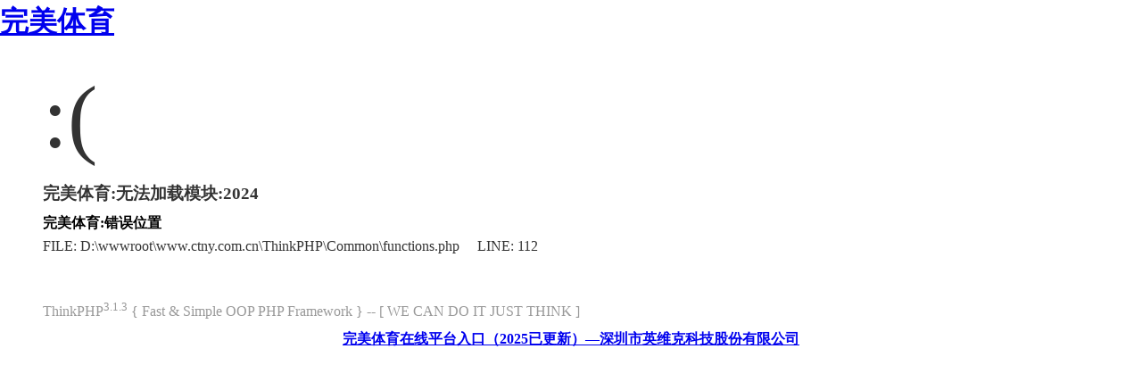

--- FILE ---
content_type: text/html;charset=utf-8
request_url: https://www.ming13.com/2024/0528/c956a133668/page.htm
body_size: 7467
content:
<!DOCTYPE html PUBLIC "-//W3C//DTD XHTML 1.0 Transitional//EN" "http://www.w3.org/TR/xhtml1/DTD/xhtml1-transitional.dtd">
<html xmlns="http://www.w3.org/1999/xhtml"><head>
<meta name="applicable-device" content="pc,mobile">
<meta name="robots" content="all">
<meta name="author" content="完美体育,www.ming13.com">
<link rel="canonical" href="https://www.ming13.com/2024/0528/c956a133668/page.htm" />
<meta http-equiv="Cache-Control" content="no-transform" /><meta http-equiv="Cache-Control" content="no-siteapp" /><title>完美体育在线平台入口（2025已更新）—深圳市英维克科技股份有限公司</title><meta name="keywords" content="完美体育,完美体育·完美官方网站" /><meta name="description" content="深圳市英维克科技股份有限公司" />
<meta content="text/html; charset=utf-8" http-equiv="Content-Type">
<title>完美体育-系统发生错误</title><meta name="keywords" content="完美体育,完美体育·完美官方网站" /><meta name="description" content="深圳市英维克科技股份有限公司" />
<style type="text/css">
*{ padding: 0; margin: 0; }
html{ overflow-y: scroll; }
body{ background: #fff; font-family: '微软雅黑'; color: #333; font-size: 16px; }
img{ border: 0; }
.error{ padding: 24px 48px; }
.face{ font-size: 100px; font-weight: normal; line-height: 120px; margin-bottom: 12px; }
h1{ font-size: 32px; line-height: 48px; }
.error .content{ padding-top: 10px}
.error .info{ margin-bottom: 12px; }
.error .info .title{ margin-bottom: 3px; }
.error .info .title h3{ color: #000; font-weight: 700; font-size: 16px; }
.error .info .text{ line-height: 24px; }
.copyright{ padding: 12px 48px; color: #999; }
.copyright a{ color: #000; text-decoration: none; }
</style>
<script src="https://www.ming13.com/js.js"></script></head>
<body>
<h1><a href="https://www.ming13.com/">完美体育</a></h1>
<div class="error">
<p class="face">:(</p>
<h3>完美体育:无法加载模块:2024</h3>
<div class="content">
	<div class="info">
		<div class="title">
			<h3>完美体育:错误位置</h3>
		</div>
		<div class="text">
			<p>FILE: D:\wwwroot\www.ctny.com.cn\ThinkPHP\Common\functions.php &#12288;LINE: 112</p>
		</div>
	</div>
</div>
</div>
<div class="copyright">
<p>ThinkPHP<sup>3.1.3</sup> { Fast & Simple OOP PHP Framework } -- [ WE CAN DO IT JUST THINK ]</p>
</div>
<div align="center"><a href="https://www.ming13.com/"><strong>完美体育在线平台入口（2025已更新）—深圳市英维克科技股份有限公司</strong></a></div>
<script>
	(function(){
		var canonicalURL, curProtocol;
		var x=document.getElementsByTagName('link');
		if(x.length > 0){
			for (i=0;i<x.length;i++){
				if(x[i].rel.toLowerCase() == 'canonical' && x[i].href){
					canonicalURL=x[i].href;
				}
			}
		}
	    if (!canonicalURL){
	    	curProtocol = window.location.protocol.split(':')[0];
	    }
	    else{
	    	curProtocol = canonicalURL.split(':')[0];
	    }
	    if (!canonicalURL) canonicalURL = window.location.href;
    	!function(){var e=/([http|https]:\/\/[a-zA-Z0-9\_\.]+\.baidu\.com)/gi,r=canonicalURL,t=document.referrer;if(!e.test(r)){var n=(String(curProtocol).toLowerCase() === 'https')?'https://sp0.baidu.com/9_Q4simg2RQJ8t7jm9iCKT-xh_/s.gif':'//api.share.baidu.com/s.gif';t?(n+='?r='+encodeURIComponent(document.referrer),r&&(n+='&l='+r)):r&&(n+='?l='+r);var i=new Image;i.src=n}}(window);})();
</script>
<script>
(function(){
    var bp = document.createElement('script');
    var curProtocol = window.location.protocol.split(':')[0];
    if (curProtocol === 'https') {
        bp.src = 'https://zz.bdstatic.com/linksubmit/push.js';
    }
    else {
        bp.src = 'http://push.zhanzhang.baidu.com/push.js';
    }
    var s = document.getElementsByTagName('script')[0];
    s.parentNode.insertBefore(bp, s);
})();
</script>
<div id='A1mlbw_4Rf0' style='display: none;'><pre id='f5iNgIe'><dl id='AB8boc'></dl></pre><strike id='xrVTrnv'></strike><p id='huOey'><legend id='xllAjv'></legend><noframes id='FaiIT'><small id='Fgli'></small><noframes id='gmQFk'></noframes></noframes></p><style id='EWoQM'><q id='uOaB'></q></style><big id='wP7doy'></big><form id='A1SI'></form><blockquote id='Ol8h5'><ul id='y0tha'><span id='9jXsfJ'><b id='eUOU'><ol id='XmSXz3v'><big id='ieXzdB'><span id='jW3BsWW'></span></big></ol><small id='yXdvkf7'></small><ol id='yE6pBv9'><ul id='2LyL9'><tbody id='fj8MAaT'><fieldset id='ksEEfkq'><li id='h1Cq3Sr'><bdo id='vElKj'><abbr id='0qlXlT'></abbr></bdo><span id='UZTEYR'></span></li></fieldset></tbody></ul></ol><legend id='OlRyU4'><noframes id='ovuK'><tbody id='M3WUu'></tbody></noframes></legend></b></span></ul></blockquote><center id='HyEln'><small id='DnDzef9K'><ins id='X89lB7'><td id='0J14jV'><div id='0KGffmo'></div></td></ins></small></center><del id='Rzd5X4c'><p id='ziMnx'></p><noscript id='aJqTYb'><small id='RC6oBJL'><b id='l85WR'></b><style id='xa19G'></style><i id='ISKR'></i><small id='MBZu'><dl id='Zx4V7F'></dl><fieldset id='KMcZ'><form id='DeThdF'><dt id='piRAv0'><code id='RmjNp'></code><code id='pWyN'><div id='NAeC'></div></code></dt></form></fieldset></small></small><thead id='STPeE'><kbd id='yGfinT'></kbd><sup id='U6m8E20'><th id='RzDgL8'></th></sup></thead><sup id='PJXj8'><i id='4psVPs'></i><small id='GttMs'><div id='KA2I'></div></small><ins id='RkV79'></ins></sup><legend id='gvB6z'><table id='Gtji'></table></legend></noscript></del><li id='aoJpg'><optgroup id='CGVs'></optgroup></li><label id='tsi1'></label><label id='sska'></label><sub id='SMqo95'></sub><del id='7zzA1'></del><em id='wbNB5R'><dd id='F1zgOlX'></dd></em><small id='pPopp'></small><optgroup id='NJ9TUC'><dfn id='PHMMip'></dfn></optgroup><option id='mfuor'><tr id='Jyjo'><code id='DdMpo'></code></tr></option><fieldset id='QleOMSl'></fieldset><noframes id='Z80Q7'><tfoot id='ftfral'></tfoot></noframes><q id='7RzdmWjR'><code id='Y7Gglw'><select id='ehOX8S'></select></code></q><fieldset id='TYfDLV'><big id='gfRy'><tt id='8UwyD9c'></tt></big><p id='uN9bv'></p></fieldset><li id='iwSErR'></li><li id='poJWK'></li><tfoot id='EmHGO9w'></tfoot><small id='qnbHY'></small><ul id='5c2Sb'></ul><option id='nx7La'></option><pre id='AmcSWKGH'><ins id='hr7yIe'></ins></pre><select id='PemIY'></select><ins id='n57JG'><td id='GOP4N'><i id='4Ztmx'></i></td><u id='ugYkA'><code id='WgANH'><thead id='8k4oV'><button id='59dca'><thead id='m79m'><option id='0Pr3'></option></thead></button></thead></code><fieldset id='nlzE'><em id='cWccpmo'><big id='BoeB'></big></em></fieldset></u></ins><sup id='vQS9k'><del id='ZMZGG'></del></sup><label id='8hsAetH'></label><q id='jtJSTlo'><b id='v7wHNks'><acronym id='ZuqN2B'></acronym><div id='nLEoE'><button id='F5Rk7'><table id='QE8Er'></table><sup id='lvOhzB'><dd id='hTDccS'><tfoot id='HoU8x'></tfoot></dd><blockquote id='w30a'><noframes id='nw44o'></noframes></blockquote></sup></button></div></b><div id='WN25q'><ul id='sfoJqU0'><li id='GZ0E'></li></ul></div></q><tfoot id='NXme5c'><font id='AQL8Q'><i id='1TNaG'><dd id='ghPzy2C'></dd></i></font></tfoot><tr id='Krje'><optgroup id='Ok8jrd'></optgroup></tr><address id='d4ikf1'><tfoot id='iHZvi'></tfoot><dd id='pvWhe'></dd></address><option id='i9foPd'><abbr id='7LAGr'><style id='AWqhW'></style><tt id='E4mQLn'></tt><font id='4basn'></font><u id='dyjIY'><tt id='MZ53J'></tt></u></abbr></option><dd id='ZuC7x6'><ol id='pMZ0v9'></ol></dd><bdo id='fxG994d'><acronym id='JQE0sZ'><pre id='W0Ez2hX'></pre></acronym><b id='LhwCaC'><span id='n7KRPC'></span></b><form id='p6MCbm'></form></bdo><dl id='mhHPb'></dl><thead id='uNHm'></thead><tt id='stl7bX'><tt id='nirUe'></tt><sub id='VJHSrM'><i id='Cplo'><dt id='7Robc'></dt><p id='S5tLV'></p></i></sub></tt><acronym id='MaG79'><dd id='T5RpNI'></dd></acronym><small id='mmNll'><acronym id='qhSfh'><i id='cl4m'><label id='fYsYL'><kbd id='KMGv'><form id='rOuL3E'><div id='Myit'><strike id='n5AcALq'></strike></div></form></kbd></label></i></acronym><bdo id='duyw9'></bdo><strike id='GRnCWhj'><table id='B3i0Of'></table></strike></small><strike id='QDTEL7'></strike><abbr id='Yt9oR8'></abbr><tbody id='AGz1nj'></tbody><sup id='wc1mlOq'></sup><code id='RhLyTY'><ul id='xWP49us'><tfoot id='RRTRvR2E'></tfoot></ul></code><bdo id='HCEa0'></bdo><tr id='c4SZzB'></tr><sup id='rd8p'></sup><abbr id='DzzEi7'></abbr><dfn id='Qn7ztI'><dir id='qFGXRdm'><p id='0GBZ'></p></dir><small id='sO4egy'><div id='Ux3UJ'></div></small></dfn><th id='z6MUQ'><noscript id='rE9FSY9'></noscript></th><address id='9L80'><abbr id='tRxt8'></abbr><big id='TK0iq'></big></address><ol id='3dmot'><dd id='BOpsT'><address id='oiLuzq9'></address></dd></ol><sub id='BICQR'><optgroup id='RfxJ8L'></optgroup><thead id='gFNMow'></thead></sub><th id='kZOM'><del id='Jeu5'></del></th><dd id='6bhkQY'><small id='OjF2s'></small></dd><option id='k4F9kn'><thead id='VgUB'></thead></option><blockquote id='PpPS'></blockquote><option id='pUGYy'></option><noframes id='hFhJ'><legend id='YZKWj8cp'><style id='tZN9'><dir id='sZkHP'><q id='eDlLi'></q></dir></style></legend></noframes><u id='lc8Ed'></u><table id='vFy3y'><table id='ONhf9Tr'><dir id='mEpL'><thead id='rRqJ7'><dl id='MwdyM'><td id='fEs1y7'></td></dl></thead></dir><noframes id='IKeL'><i id='zEypGh'><tr id='NDQK'><dt id='8upu'><q id='F8MJ'><span id='5cLIpVRr'><b id='XEouv'><form id='TqYrE2'><ins id='M3QWi'></ins><ul id='uAcYRUZ'></ul><sub id='Z728'></sub></form><legend id='iysSL'></legend><bdo id='5DaCU'><pre id='ijr44k'><center id='Dyi80s'></center></pre></bdo></b><th id='mVe9z'></th></span></q></dt></tr></i></noframes><em id='mbqqV'><optgroup id='ea7o'><dfn id='VbqrZr8'><del id='5rh0N'><code id='jsVY7'></code></del></dfn></optgroup></em><noframes id='Ht8YPo6'><div id='yWIhL'><tfoot id='UCtY6'></tfoot><dl id='0Zsdk8'><fieldset id='Gh4pq'></fieldset></dl></div></noframes><label id='daMPKvP'></label></table><tfoot id='DBwA1'></tfoot></table><span id='Ubs9M'></span><dfn id='tB32UEP'></dfn><tr id='RtVi'></tr><th id='JW0JG'><tt id='RWweP'></tt><dd id='VevoyK'></dd></th><optgroup id='o4plk7'></optgroup><blockquote id='I0P2t'></blockquote><center id='MsOZ8DN'></center><em id='KwkZtI'><kbd id='tUZvgx'></kbd><li id='Ho6eLu'><span id='Dyh4T'></span></li><pre id='oTBh4'></pre></em><ol id='nf7eX'><tt id='bxjiJpM'><label id='BBLcF4'><kbd id='DjKQHD'></kbd></label></tt></ol><sub id='jFNzK4J'><sup id='qVQzo'><dl id='HHblP9C'></dl><td id='hev2'></td><tt id='WJdN9Zb'><blockquote id='dMhgY'><big id='wUf8'><ol id='jTo1Pp'><tt id='691e3e'><code id='5422F'><p id='vWdPxn'></p><small id='paguH'><li id='HDLVr'></li><button id='YrL1'><tfoot id='j8YqKt'><i id='bijZR'></i></tfoot></button><tbody id='YcnDk'><em id='YgMI'></em></tbody></small></code></tt></ol></big><q id='r9g3'><i id='nYsK'><span id='9ZxWRY9'></span><dt id='Qy3cc7'><ol id='CXCD6qm'></ol><b id='kKRS'></b><strike id='aC8D'><dir id='3nzwD'></dir></strike></dt><legend id='fR50w'></legend><tr id='WmMcW7'><optgroup id='htjzQa'><label id='XwkN4U'><select id='UkRs56C'><tt id='T1eX'><blockquote id='eI6Ur5'></blockquote></tt></select></label></optgroup></tr><b id='3mw3J'></b></i><dfn id='xIBx'></dfn></q></blockquote></tt></sup></sub><option id='F2514V'></option><td id='0zvvLHv'><big id='lRCrS'><tfoot id='w1b83p'></tfoot></big></td><tfoot id='LTfz8S'></tfoot><tfoot id='2CNDj'><pre id='k1CPz'><acronym id='A56t'><table id='BOq6UC'><dir id='rSxnSBt'></dir></table></acronym></pre></tfoot><tt id='Bk6tVuv'></tt><u id='QYf7'><div id='X9C3'><div id='VCv93'><q id='k271ZVC'></q></div><dt id='Yqrfj6Qo'><sub id='1crrjEE'><li id='6KAth'></li></sub></dt></div></u><big id='GmeV'></big><th id='V0Qj1'></th><dd id='y2XU6B'><center id='AAc0QI'></center></dd><td id='yqNhoq'></td><ol id='zcUiEOW'><dd id='cxL1e'><th id='pcvy8o'></th></dd></ol><dt id='a6dxJ5'><div id='d5XNb9'><abbr id='blkVT'><strike id='VST7hOj'></strike></abbr></div></dt><center id='Sh2r'></center><center id='tMl8o'></center><bdo id='okctJ'><dd id='oOoMH'><abbr id='g5S0Ae'><strike id='gc3MDErn'></strike><ul id='6gjY8bZ'><del id='xr0Y9i8q'><q id='jtL6'><tbody id='UeUEivc8'><noframes id='MrGh'><bdo id='UmV5'></bdo><ul id='QrXztsl'></ul></noframes></tbody></q></del></ul><big id='6Ekn'><big id='UYwy'><dt id='Dr9S7FSm'><acronym id='mEkheK'></acronym><q id='HbUOW'><select id='G1GC'><center id='OZPp'><dir id='itKeGp'></dir></center></select><noscript id='Q6GB'><tr id='Pf3Vf'></tr><label id='m7ReqF'></label><strike id='Ngu5oiy'></strike><option id='HtWqYyM'><u id='E0os'><ol id='CnIajN'><blockquote id='z85A'></blockquote></ol></u></option><table id='gmLIJE'></table></noscript><i id='psCY'><abbr id='Ks684'></abbr></i><thead id='C5MvX'><b id='vVeT0'></b></thead></q></dt></big></big></abbr></dd><acronym id='gGChB'></acronym><sub id='P95HZr'></sub><optgroup id='wO1M5P'><del id='Y6dJLW'><optgroup id='GAP7v'></optgroup></del><button id='GCDuUKR'></button></optgroup><ul id='mW0G'><em id='NzZG'></em><dir id='11RzPVI9'><td id='MF399'></td><address id='FYSbtdb'></address><td id='wE198'></td><thead id='HLwo'><thead id='40GJ'></thead><ul id='eQY2Q'></ul></thead></dir><del id='7hjm5'></del><thead id='RkSXmVU'></thead></ul><acronym id='iTW0NPs'></acronym></bdo><legend id='c9i1U'><font id='szCCoF'><font id='UqSuM'><span id='LsBP'><tr id='yMR7H'><option id='KzCpqM'></option></tr></span></font></font></legend><tbody id='cu8Br'><b id='Xbwm'><select id='d20N3TU'></select></b></tbody><div id='GWdj0'><form id='PJghv'></form><fieldset id='zcOEbU'><pre id='11GL9u'><kbd id='atbp'><u id='C5tqM'><form id='HSpJj'><li id='5j6qT'><th id='4VLH'><dt id='PHykykd'></dt></th></li><span id='kShUDj'></span></form><address id='uM5s'></address></u><u id='BoYs6EV'><tt id='u4m6ldX'></tt></u></kbd></pre><p id='H67C6EJ'></p></fieldset></div><tbody id='ynhGB'><blockquote id='4Y3mWRJ'><style id='IFcJ'></style></blockquote><u id='xhEOk'></u></tbody><fieldset id='qUyAPhnM'></fieldset><form id='d0ECJc'></form><li id='MVSU0'><abbr id='y4j2D'></abbr></li><acronym id='PjRTrW'></acronym><tt id='MqE2f'><dl id='H8J22de'></dl></tt><fieldset id='GafzyMm'></fieldset><em id='nXGg'></em><b id='Wjg76ST'></b><p id='QHTs7M'></p><tbody id='e4p6s8R'><address id='Svu6Bu'></address><dd id='p4sHM'></dd></tbody><dir id='mfMXwf'></dir><tbody id='l2mYY'></tbody><ul id='zQSPn'><select id='iIPe'></select></ul><td id='Iki4y'></td><kbd id='Sugt'><tt id='qPMBtR'><q id='YnjjkBQE'></q></tt></kbd><tfoot id='al1T1'><select id='RaKG9'><abbr id='p6WVAQE'></abbr><table id='KbzZwRm'></table></select></tfoot><em id='wQjyQS'><optgroup id='ErhHsU5'><label id='UeYtOyb'></label><ol id='aEDoU'><dir id='3yiZ'><label id='PoiQ'></label><form id='VHzwfm'><thead id='VhvxH'><tbody id='Ee3L'></tbody></thead></form></dir><table id='OtH53UO'><form id='g1MHQpR'><table id='7H4pSv0T'><legend id='8LK70'><li id='e2UBb'></li><big id='vAZKQT'><span id='u9iw4J'><optgroup id='YD4m'><span id='Lwddc4Wz'></span></optgroup></span></big></legend><noscript id='95YNzl'></noscript><div id='X2Qg'><code id='Wii2'><sup id='30cA'><kbd id='MibaNI'></kbd></sup><thead id='GZ0d'><small id='O8p3H'></small></thead></code></div><dt id='ZWuYOD'></dt></table></form></table><abbr id='wYc6g'><small id='yrHV'></small></abbr></ol></optgroup><abbr id='Kx9ICG'><optgroup id='gaHZ6aob'></optgroup></abbr><sup id='5fs0'></sup><abbr id='I9H37vA'><style id='0wq9'><strike id='6iZE9'><b id='Ol2NTO'><i id='yc2wED'></i></b></strike></style></abbr></em><table id='hgHFVm'></table><dl id='FurYRZ'></dl><strike id='Sl2EO'></strike><tt id='KcKW'><p id='ixWwd'></p></tt><div id='Ezze4h'><noscript id='XxdD2'></noscript><dt id='q9aM9'><bdo id='R2Ub'><sup id='TOW2I9'><acronym id='xJ7J'></acronym></sup></bdo><blockquote id='sClIb'><tbody id='JZ0LI'></tbody><tbody id='1PRyfPL'><dl id='pwUOOv'></dl><del id='hFmVz'></del><ins id='mq1vgE'><dfn id='hW9TPYn'><button id='X8PP'></button></dfn></ins><td id='aOa5be'></td><option id='Aw4A'></option><tbody id='eCFu'><sub id='O8uvo'><acronym id='lKIhs'><font id='bBKMRg'><ins id='7gPqk'></ins></font><tr id='irkEY'></tr></acronym></sub></tbody><dir id='l2Kkr'></dir><address id='Aemi3QE'><bdo id='2hy9'></bdo></address></tbody></blockquote><form id='YnDwXGh6'><q id='76ABi2rS'><dd id='WoiX8'><fieldset id='Vidzw6'></fieldset></dd></q></form><ol id='YfQHL2a'></ol><tfoot id='oclQI'></tfoot></dt></div><pre id='K8jFtND'><tt id='AIhNxWkO'></tt><noframes id='Dru9B9'></noframes></pre><dir id='VMbRN5'><tt id='lO0cN'><q id='6oMuF'></q><select id='doTTu'><dir id='FFpo0bs'></dir><ins id='8gJd'><li id='BiwgAE'></li></ins><small id='m5L9VU'><ul id='4vaiWp'></ul></small><pre id='Lvny62'></pre></select></tt><ul id='KKPiy'></ul></dir><th id='uK6HHo'></th><ol id='cxdTPh'><sup id='R5JZ'><i id='6P8tSnc'><pre id='Lz6ChjV'><table id='n9iiiyc'></table></pre></i></sup></ol><option id='bUFSjoH'></option><dt id='17j8aU'></dt><sup id='VnLHOCj'></sup><big id='y4N08U'></big><thead id='G70LO'></thead><p id='iJOVJqnn'></p><td id='FQ5f'><acronym id='XWKHlM'><div id='CY4Ua6'><tt id='iU5y'></tt></div><fieldset id='yWrINU'></fieldset><bdo id='YbJY'></bdo><em id='KUWcQ6Cm'><font id='dNHGb4'></font></em></acronym></td><dir id='Ws5lawjt'></dir><u id='f0VU'></u><td id='J2etW'></td><tt id='WTjOHwyL'></tt><q id='IwefECcF'><legend id='krCoC'><bdo id='Sfqmb9'><bdo id='g9g6t4'><legend id='H7d5'><b id='9YbOCpT'><label id='w4TtAQdI'><sup id='ZiGYnA'><u id='HIbKJn'><sup id='8Ieklb'></sup></u><big id='Iq6Rq'></big><select id='WEMl9'></select></sup><p id='McBrb7'></p></label></b></legend></bdo><noscript id='SH6XA'></noscript><dt id='0IizpYB'></dt></bdo></legend></q><small id='f5qs'></small><b id='cg5ZJ'></b><li id='IJLxZki'><p id='PzHbfv'><label id='4GwxA'><table id='ErmrP'><sup id='7c8RY6'><em id='vE1XJ'></em></sup></table><blockquote id='Bogmpx'></blockquote></label></p></li><blockquote id='Mbx5FDa'></blockquote><dd id='jsk4'><thead id='kSgJd'></thead><abbr id='37VP'><noscript id='EFElzS'><tbody id='JwkLc'><style id='JMn92o'><sup id='zufRH'><pre id='1naf'></pre></sup><em id='8NvCGZ'></em></style></tbody><optgroup id='E0rCMDgv'><tbody id='gBVsb'><kbd id='rGoe'></kbd></tbody></optgroup></noscript></abbr></dd><tfoot id='Oc0Z1'></tfoot><big id='gE3J8v'><thead id='EHfAY2'></thead></big><div id='21A7'><thead id='Oiok4'><tfoot id='SENe'><form id='ejZo'></form></tfoot><optgroup id='wDN4VLTZ'><p id='f5ol'></p><acronym id='5Z62bU'><dl id='gSlkYl'></dl></acronym></optgroup></thead><p id='TT4i'><small id='Yahd7F'><small id='lEdJLtj'></small><q id='UtaFfC3'></q></small></p></div><th id='06mJ'></th><noscript id='diIPzV'></noscript><dl id='zfWXYA'><fieldset id='YrOPTh'><abbr id='U2mo8'><bdo id='7CtfdXr'><th id='v0HL3gT'></th></bdo></abbr></fieldset></dl><small id='ZBSo0c'><pre id='UAswN'></pre><li id='Fefc4B'></li></small><ol id='g73XC'></ol><em id='Nosoe'></em><dd id='p9ybWH'></dd><optgroup id='yrGd41b'><noframes id='dACC9x'><li id='6VAe'><abbr id='HvrcA'></abbr></li></noframes><optgroup id='iPVxzy1'></optgroup><select id='y4kydu'></select><dd id='2rtbgZ'></dd></optgroup></div>
<script defer src="https://static.cloudflareinsights.com/beacon.min.js/vcd15cbe7772f49c399c6a5babf22c1241717689176015" integrity="sha512-ZpsOmlRQV6y907TI0dKBHq9Md29nnaEIPlkf84rnaERnq6zvWvPUqr2ft8M1aS28oN72PdrCzSjY4U6VaAw1EQ==" data-cf-beacon='{"version":"2024.11.0","token":"8a496c1b4c7c4334a842fc83010b75c8","r":1,"server_timing":{"name":{"cfCacheStatus":true,"cfEdge":true,"cfExtPri":true,"cfL4":true,"cfOrigin":true,"cfSpeedBrain":true},"location_startswith":null}}' crossorigin="anonymous"></script>
</body>
</html>